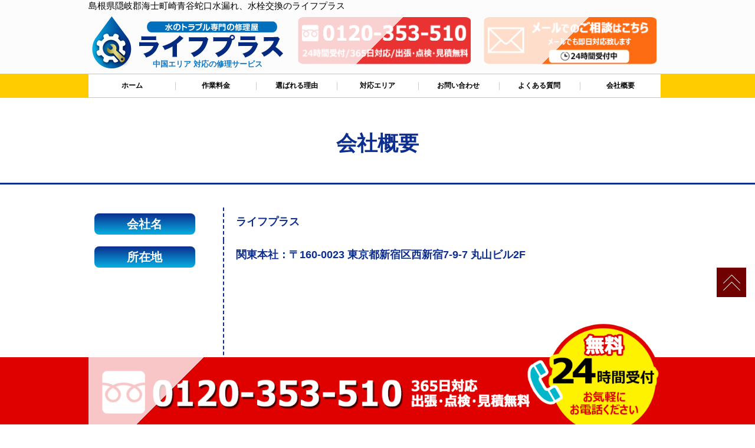

--- FILE ---
content_type: text/html; charset=UTF-8
request_url: https://www.cflutinc.com/water_chugoku/%E5%B3%B6%E6%A0%B9%E7%9C%8C%E9%9A%A0%E5%B2%90%E9%83%A1%E6%B5%B7%E5%A3%AB%E7%94%BA%E5%B4%8E%E9%9D%92%E8%B0%B7/company/
body_size: 11778
content:



<!DOCTYPE html>
<html lang="ja">
<head>
<meta charset="utf-8">
<title>島根県隠岐郡海士町崎青谷蛇口水漏れ、水栓交換のライフプラス</title>
<meta name="viewport" content="width=device-width">
<meta name="keywords" content="">
<meta name="description" content="">
<meta name='robots' content='max-image-preview:large' />
<link rel='dns-prefetch' href='//maps.googleapis.com' />
<link rel='dns-prefetch' href='//fonts.googleapis.com' />
<link rel='dns-prefetch' href='//s.w.org' />
<script type="text/javascript">
window._wpemojiSettings = {"baseUrl":"https:\/\/s.w.org\/images\/core\/emoji\/13.1.0\/72x72\/","ext":".png","svgUrl":"https:\/\/s.w.org\/images\/core\/emoji\/13.1.0\/svg\/","svgExt":".svg","source":{"concatemoji":"https:\/\/www.cflutinc.com\/wp-includes\/js\/wp-emoji-release.min.js?ver=5.9.8"}};
/*! This file is auto-generated */
!function(e,a,t){var n,r,o,i=a.createElement("canvas"),p=i.getContext&&i.getContext("2d");function s(e,t){var a=String.fromCharCode;p.clearRect(0,0,i.width,i.height),p.fillText(a.apply(this,e),0,0);e=i.toDataURL();return p.clearRect(0,0,i.width,i.height),p.fillText(a.apply(this,t),0,0),e===i.toDataURL()}function c(e){var t=a.createElement("script");t.src=e,t.defer=t.type="text/javascript",a.getElementsByTagName("head")[0].appendChild(t)}for(o=Array("flag","emoji"),t.supports={everything:!0,everythingExceptFlag:!0},r=0;r<o.length;r++)t.supports[o[r]]=function(e){if(!p||!p.fillText)return!1;switch(p.textBaseline="top",p.font="600 32px Arial",e){case"flag":return s([127987,65039,8205,9895,65039],[127987,65039,8203,9895,65039])?!1:!s([55356,56826,55356,56819],[55356,56826,8203,55356,56819])&&!s([55356,57332,56128,56423,56128,56418,56128,56421,56128,56430,56128,56423,56128,56447],[55356,57332,8203,56128,56423,8203,56128,56418,8203,56128,56421,8203,56128,56430,8203,56128,56423,8203,56128,56447]);case"emoji":return!s([10084,65039,8205,55357,56613],[10084,65039,8203,55357,56613])}return!1}(o[r]),t.supports.everything=t.supports.everything&&t.supports[o[r]],"flag"!==o[r]&&(t.supports.everythingExceptFlag=t.supports.everythingExceptFlag&&t.supports[o[r]]);t.supports.everythingExceptFlag=t.supports.everythingExceptFlag&&!t.supports.flag,t.DOMReady=!1,t.readyCallback=function(){t.DOMReady=!0},t.supports.everything||(n=function(){t.readyCallback()},a.addEventListener?(a.addEventListener("DOMContentLoaded",n,!1),e.addEventListener("load",n,!1)):(e.attachEvent("onload",n),a.attachEvent("onreadystatechange",function(){"complete"===a.readyState&&t.readyCallback()})),(n=t.source||{}).concatemoji?c(n.concatemoji):n.wpemoji&&n.twemoji&&(c(n.twemoji),c(n.wpemoji)))}(window,document,window._wpemojiSettings);
</script>
<style type="text/css">
img.wp-smiley,
img.emoji {
	display: inline !important;
	border: none !important;
	box-shadow: none !important;
	height: 1em !important;
	width: 1em !important;
	margin: 0 0.07em !important;
	vertical-align: -0.1em !important;
	background: none !important;
	padding: 0 !important;
}
</style>
	<link rel='stylesheet' id='wpcfs-form-css'  href='https://www.cflutinc.com/wp-content/plugins/wp-custom-fields-search/templates/form.css?ver=5.9.8' type='text/css' media='all' />
<link rel='stylesheet' id='wp-block-library-css'  href='https://www.cflutinc.com/wp-includes/css/dist/block-library/style.min.css?ver=5.9.8' type='text/css' media='all' />
<style id='global-styles-inline-css' type='text/css'>
body{--wp--preset--color--black: #000000;--wp--preset--color--cyan-bluish-gray: #abb8c3;--wp--preset--color--white: #ffffff;--wp--preset--color--pale-pink: #f78da7;--wp--preset--color--vivid-red: #cf2e2e;--wp--preset--color--luminous-vivid-orange: #ff6900;--wp--preset--color--luminous-vivid-amber: #fcb900;--wp--preset--color--light-green-cyan: #7bdcb5;--wp--preset--color--vivid-green-cyan: #00d084;--wp--preset--color--pale-cyan-blue: #8ed1fc;--wp--preset--color--vivid-cyan-blue: #0693e3;--wp--preset--color--vivid-purple: #9b51e0;--wp--preset--gradient--vivid-cyan-blue-to-vivid-purple: linear-gradient(135deg,rgba(6,147,227,1) 0%,rgb(155,81,224) 100%);--wp--preset--gradient--light-green-cyan-to-vivid-green-cyan: linear-gradient(135deg,rgb(122,220,180) 0%,rgb(0,208,130) 100%);--wp--preset--gradient--luminous-vivid-amber-to-luminous-vivid-orange: linear-gradient(135deg,rgba(252,185,0,1) 0%,rgba(255,105,0,1) 100%);--wp--preset--gradient--luminous-vivid-orange-to-vivid-red: linear-gradient(135deg,rgba(255,105,0,1) 0%,rgb(207,46,46) 100%);--wp--preset--gradient--very-light-gray-to-cyan-bluish-gray: linear-gradient(135deg,rgb(238,238,238) 0%,rgb(169,184,195) 100%);--wp--preset--gradient--cool-to-warm-spectrum: linear-gradient(135deg,rgb(74,234,220) 0%,rgb(151,120,209) 20%,rgb(207,42,186) 40%,rgb(238,44,130) 60%,rgb(251,105,98) 80%,rgb(254,248,76) 100%);--wp--preset--gradient--blush-light-purple: linear-gradient(135deg,rgb(255,206,236) 0%,rgb(152,150,240) 100%);--wp--preset--gradient--blush-bordeaux: linear-gradient(135deg,rgb(254,205,165) 0%,rgb(254,45,45) 50%,rgb(107,0,62) 100%);--wp--preset--gradient--luminous-dusk: linear-gradient(135deg,rgb(255,203,112) 0%,rgb(199,81,192) 50%,rgb(65,88,208) 100%);--wp--preset--gradient--pale-ocean: linear-gradient(135deg,rgb(255,245,203) 0%,rgb(182,227,212) 50%,rgb(51,167,181) 100%);--wp--preset--gradient--electric-grass: linear-gradient(135deg,rgb(202,248,128) 0%,rgb(113,206,126) 100%);--wp--preset--gradient--midnight: linear-gradient(135deg,rgb(2,3,129) 0%,rgb(40,116,252) 100%);--wp--preset--duotone--dark-grayscale: url('#wp-duotone-dark-grayscale');--wp--preset--duotone--grayscale: url('#wp-duotone-grayscale');--wp--preset--duotone--purple-yellow: url('#wp-duotone-purple-yellow');--wp--preset--duotone--blue-red: url('#wp-duotone-blue-red');--wp--preset--duotone--midnight: url('#wp-duotone-midnight');--wp--preset--duotone--magenta-yellow: url('#wp-duotone-magenta-yellow');--wp--preset--duotone--purple-green: url('#wp-duotone-purple-green');--wp--preset--duotone--blue-orange: url('#wp-duotone-blue-orange');--wp--preset--font-size--small: 13px;--wp--preset--font-size--medium: 20px;--wp--preset--font-size--large: 36px;--wp--preset--font-size--x-large: 42px;}.has-black-color{color: var(--wp--preset--color--black) !important;}.has-cyan-bluish-gray-color{color: var(--wp--preset--color--cyan-bluish-gray) !important;}.has-white-color{color: var(--wp--preset--color--white) !important;}.has-pale-pink-color{color: var(--wp--preset--color--pale-pink) !important;}.has-vivid-red-color{color: var(--wp--preset--color--vivid-red) !important;}.has-luminous-vivid-orange-color{color: var(--wp--preset--color--luminous-vivid-orange) !important;}.has-luminous-vivid-amber-color{color: var(--wp--preset--color--luminous-vivid-amber) !important;}.has-light-green-cyan-color{color: var(--wp--preset--color--light-green-cyan) !important;}.has-vivid-green-cyan-color{color: var(--wp--preset--color--vivid-green-cyan) !important;}.has-pale-cyan-blue-color{color: var(--wp--preset--color--pale-cyan-blue) !important;}.has-vivid-cyan-blue-color{color: var(--wp--preset--color--vivid-cyan-blue) !important;}.has-vivid-purple-color{color: var(--wp--preset--color--vivid-purple) !important;}.has-black-background-color{background-color: var(--wp--preset--color--black) !important;}.has-cyan-bluish-gray-background-color{background-color: var(--wp--preset--color--cyan-bluish-gray) !important;}.has-white-background-color{background-color: var(--wp--preset--color--white) !important;}.has-pale-pink-background-color{background-color: var(--wp--preset--color--pale-pink) !important;}.has-vivid-red-background-color{background-color: var(--wp--preset--color--vivid-red) !important;}.has-luminous-vivid-orange-background-color{background-color: var(--wp--preset--color--luminous-vivid-orange) !important;}.has-luminous-vivid-amber-background-color{background-color: var(--wp--preset--color--luminous-vivid-amber) !important;}.has-light-green-cyan-background-color{background-color: var(--wp--preset--color--light-green-cyan) !important;}.has-vivid-green-cyan-background-color{background-color: var(--wp--preset--color--vivid-green-cyan) !important;}.has-pale-cyan-blue-background-color{background-color: var(--wp--preset--color--pale-cyan-blue) !important;}.has-vivid-cyan-blue-background-color{background-color: var(--wp--preset--color--vivid-cyan-blue) !important;}.has-vivid-purple-background-color{background-color: var(--wp--preset--color--vivid-purple) !important;}.has-black-border-color{border-color: var(--wp--preset--color--black) !important;}.has-cyan-bluish-gray-border-color{border-color: var(--wp--preset--color--cyan-bluish-gray) !important;}.has-white-border-color{border-color: var(--wp--preset--color--white) !important;}.has-pale-pink-border-color{border-color: var(--wp--preset--color--pale-pink) !important;}.has-vivid-red-border-color{border-color: var(--wp--preset--color--vivid-red) !important;}.has-luminous-vivid-orange-border-color{border-color: var(--wp--preset--color--luminous-vivid-orange) !important;}.has-luminous-vivid-amber-border-color{border-color: var(--wp--preset--color--luminous-vivid-amber) !important;}.has-light-green-cyan-border-color{border-color: var(--wp--preset--color--light-green-cyan) !important;}.has-vivid-green-cyan-border-color{border-color: var(--wp--preset--color--vivid-green-cyan) !important;}.has-pale-cyan-blue-border-color{border-color: var(--wp--preset--color--pale-cyan-blue) !important;}.has-vivid-cyan-blue-border-color{border-color: var(--wp--preset--color--vivid-cyan-blue) !important;}.has-vivid-purple-border-color{border-color: var(--wp--preset--color--vivid-purple) !important;}.has-vivid-cyan-blue-to-vivid-purple-gradient-background{background: var(--wp--preset--gradient--vivid-cyan-blue-to-vivid-purple) !important;}.has-light-green-cyan-to-vivid-green-cyan-gradient-background{background: var(--wp--preset--gradient--light-green-cyan-to-vivid-green-cyan) !important;}.has-luminous-vivid-amber-to-luminous-vivid-orange-gradient-background{background: var(--wp--preset--gradient--luminous-vivid-amber-to-luminous-vivid-orange) !important;}.has-luminous-vivid-orange-to-vivid-red-gradient-background{background: var(--wp--preset--gradient--luminous-vivid-orange-to-vivid-red) !important;}.has-very-light-gray-to-cyan-bluish-gray-gradient-background{background: var(--wp--preset--gradient--very-light-gray-to-cyan-bluish-gray) !important;}.has-cool-to-warm-spectrum-gradient-background{background: var(--wp--preset--gradient--cool-to-warm-spectrum) !important;}.has-blush-light-purple-gradient-background{background: var(--wp--preset--gradient--blush-light-purple) !important;}.has-blush-bordeaux-gradient-background{background: var(--wp--preset--gradient--blush-bordeaux) !important;}.has-luminous-dusk-gradient-background{background: var(--wp--preset--gradient--luminous-dusk) !important;}.has-pale-ocean-gradient-background{background: var(--wp--preset--gradient--pale-ocean) !important;}.has-electric-grass-gradient-background{background: var(--wp--preset--gradient--electric-grass) !important;}.has-midnight-gradient-background{background: var(--wp--preset--gradient--midnight) !important;}.has-small-font-size{font-size: var(--wp--preset--font-size--small) !important;}.has-medium-font-size{font-size: var(--wp--preset--font-size--medium) !important;}.has-large-font-size{font-size: var(--wp--preset--font-size--large) !important;}.has-x-large-font-size{font-size: var(--wp--preset--font-size--x-large) !important;}
</style>
<link rel='stylesheet' id='wp-pagenavi-css'  href='https://www.cflutinc.com/wp-content/plugins/wp-pagenavi/pagenavi-css.css?ver=2.70' type='text/css' media='all' />
<link rel='stylesheet' id='mh-google-fonts-css'  href='https://fonts.googleapis.com/css?family=Open+Sans:400,400italic,700,600' type='text/css' media='all' />
<link rel='stylesheet' id='mh-magazine-lite-css'  href='https://www.cflutinc.com/wp-content/themes/mh-magazine-lite-copy/style.css?ver=5.9.8' type='text/css' media='all' />
<link rel='stylesheet' id='mh-font-awesome-css'  href='https://www.cflutinc.com/wp-content/themes/mh-magazine-lite-copy/includes/font-awesome.min.css' type='text/css' media='all' />
<script type='text/javascript' src='https://www.cflutinc.com/wp-includes/js/jquery/jquery.min.js?ver=3.6.0' id='jquery-core-js'></script>
<script type='text/javascript' src='https://www.cflutinc.com/wp-includes/js/jquery/jquery-migrate.min.js?ver=3.3.2' id='jquery-migrate-js'></script>
<script type='text/javascript' src='https://www.cflutinc.com/wp-content/themes/mh-magazine-lite-copy/js/scripts.js?ver=5.9.8' id='mh-scripts-js'></script>
<link rel="https://api.w.org/" href="https://www.cflutinc.com/wp-json/" /><link rel="EditURI" type="application/rsd+xml" title="RSD" href="https://www.cflutinc.com/xmlrpc.php?rsd" />
<link rel="wlwmanifest" type="application/wlwmanifest+xml" href="https://www.cflutinc.com/wp-includes/wlwmanifest.xml" /> 
<meta name="generator" content="WordPress 5.9.8" />
<link rel="canonical" href="https://www.cflutinc.com/water_chugoku/%e5%b3%b6%e6%a0%b9%e7%9c%8c%e9%9a%a0%e5%b2%90%e9%83%a1%e6%b5%b7%e5%a3%ab%e7%94%ba%e5%b4%8e%e9%9d%92%e8%b0%b7/" />
<link rel='shortlink' href='https://www.cflutinc.com/?p=108248' />
<link rel="alternate" type="application/json+oembed" href="https://www.cflutinc.com/wp-json/oembed/1.0/embed?url=https%3A%2F%2Fwww.cflutinc.com%2Fwater_chugoku%2F%25e5%25b3%25b6%25e6%25a0%25b9%25e7%259c%258c%25e9%259a%25a0%25e5%25b2%2590%25e9%2583%25a1%25e6%25b5%25b7%25e5%25a3%25ab%25e7%2594%25ba%25e5%25b4%258e%25e9%259d%2592%25e8%25b0%25b7%2F" />
<link rel="alternate" type="text/xml+oembed" href="https://www.cflutinc.com/wp-json/oembed/1.0/embed?url=https%3A%2F%2Fwww.cflutinc.com%2Fwater_chugoku%2F%25e5%25b3%25b6%25e6%25a0%25b9%25e7%259c%258c%25e9%259a%25a0%25e5%25b2%2590%25e9%2583%25a1%25e6%25b5%25b7%25e5%25a3%25ab%25e7%2594%25ba%25e5%25b4%258e%25e9%259d%2592%25e8%25b0%25b7%2F&#038;format=xml" />
<!--[if lt IE 9]>
<script src="https://www.cflutinc.com/wp-content/themes/mh-magazine-lite-copy/js/css3-mediaqueries.js"></script>
<![endif]-->

<link rel="shortcut icon" href="https://www.cflutinc.com/wp-content/themes/mh-magazine-lite-copy/mag_fd/images/common/favicon.ico" >
<link rel="stylesheet" type="text/css" href="https://www.cflutinc.com/wp-content/themes/mh-magazine-lite-copy/mag_fd/css/style.css">
<link href="https://use.fontawesome.com/releases/v5.6.1/css/all.css" rel="stylesheet">
<script type="text/javascript" src="https://www.cflutinc.com/wp-content/themes/mh-magazine-lite-copy/mag_fd/js/jquery.js"></script>
<script type="text/javascript" src="https://www.cflutinc.com/wp-content/themes/mh-magazine-lite-copy/mag_fd/js/script.js"></script>
<script type="text/javascript" src="https://www.cflutinc.com/wp-content/themes/mh-magazine-lite-copy/mag_fd/js/jquery.smoothscroll.js"></script>
<script type="text/javascript" src="https://www.cflutinc.com/wp-content/themes/mh-magazine-lite-copy/mag_fd/js/jquery.scrollshow.js"></script>
<script type="text/javascript" src="https://www.cflutinc.com/wp-content/themes/mh-magazine-lite-copy/mag_fd/js/jquery.rollover.js"></script>
<script>
$(function($){
	$('html').smoothscroll({easing : 'swing', speed : 1000, margintop : 10, headerfix : $('#hamb')});
	$('.scrj').scrollshow({position : 500});
	});
</script>
<!--時刻表示-->
<script type="text/javascript">
document.getElementById("view_time").innerHTML = getNow();

function getNow() {
	var now = new Date();
	var year = now.getFullYear();
	var mon = now.getMonth()+1; //１を足すこと
	var day = now.getDate();
	var hour = now.getHours();
	var min = now.getMinutes();
	var sec = now.getSeconds();

	//出力用
	var s = year + "年" + mon + "月" + day + "日" + hour + "時" + min + "分" + sec + "秒";
	return s;
}
</script>
<!--エリアマップ切り替え-->
<script type="text/javascript">
function changeMapImage(imgPath) {
  document.getElementById('map').src = imgPath;
}
</script>
<!--[if lt IE 9]>
	<script src="https://www.cflutinc.com/wp-content/themes/mh-magazine-lite-copy/mag_fd/js/html5shiv.js"></script>
	<script src="https://www.cflutinc.com/wp-content/themes/mh-magazine-lite-copy/mag_fd/js/css3-mediaqueries.js"></script>
<![endif]-->
</head>
<body>
<div class="mh-wrapper mh-clearfix"><div class="bgwh">
<header>
<div class="inner">
  <h1>島根県隠岐郡海士町崎青谷蛇口水漏れ、水栓交換のライフプラス</h1><!-- #BeginLibraryItem "/Library/head_logocontact.lbi" -->
<a href="https://www.cflutinc.com/water_chugoku/%e5%b3%b6%e6%a0%b9%e7%9c%8c%e9%9a%a0%e5%b2%90%e9%83%a1%e6%b5%b7%e5%a3%ab%e7%94%ba%e5%b4%8e%e9%9d%92%e8%b0%b7/" class="headlogo"><img src="https://www.cflutinc.com/wp-content/themes/mh-magazine-lite-copy/mag_fd/images/common/logo.png" alt="ロゴ" class="img-respons">
<p class="headlogodet">
  中国エリア
対応の修理サービス
</p></a>
  <a href="tel:0120-353-510" class="headtel btn-shine">
  <img src="https://www.cflutinc.com/wp-content/themes/mh-magazine-lite-copy/mag_fd/images/common/head_tel.png" alt="電話" class="img-respons"></a> <a href="https://www.cflutinc.com/water_chugoku/%e5%b3%b6%e6%a0%b9%e7%9c%8c%e9%9a%a0%e5%b2%90%e9%83%a1%e6%b5%b7%e5%a3%ab%e7%94%ba%e5%b4%8e%e9%9d%92%e8%b0%b7/contact" class="headcontact btn-shine"><img src="https://www.cflutinc.com/wp-content/themes/mh-magazine-lite-copy/mag_fd/images/common/head_mail.png" alt="メールでお問い合わせ" class="img-respons"></a><!-- #EndLibraryItem --></div>
<!-- /.inner -->
</header><!-- #BeginLibraryItem "/Library/nav.lbi" -->
<div id="hamb">
  <div id="nav-drawer">
      <input id="nav-input" type="checkbox" class="nav-unshown">
      <label id="nav-open" for="nav-input"><span></span></label>
      <label class="nav-unshown" id="nav-close" for="nav-input"></label>
	  <div id="nav-content">
	<p class="navtt">ライフプラス</p>
		  <div class="gnav">
			  <div class="inner">
      <ul class="clearfix">
    <li><a href="https://www.cflutinc.com/water_chugoku/%e5%b3%b6%e6%a0%b9%e7%9c%8c%e9%9a%a0%e5%b2%90%e9%83%a1%e6%b5%b7%e5%a3%ab%e7%94%ba%e5%b4%8e%e9%9d%92%e8%b0%b7/">ホーム</a></li>
    <li><a href="https://www.cflutinc.com/water_chugoku/%e5%b3%b6%e6%a0%b9%e7%9c%8c%e9%9a%a0%e5%b2%90%e9%83%a1%e6%b5%b7%e5%a3%ab%e7%94%ba%e5%b4%8e%e9%9d%92%e8%b0%b7/#sagyoyk">作業料金</a></li>
    <li><a href="https://www.cflutinc.com/water_chugoku/%e5%b3%b6%e6%a0%b9%e7%9c%8c%e9%9a%a0%e5%b2%90%e9%83%a1%e6%b5%b7%e5%a3%ab%e7%94%ba%e5%b4%8e%e9%9d%92%e8%b0%b7/#riyu">選ばれる理由</a></li>
    <li><a href="https://www.cflutinc.com/water_chugoku/%e5%b3%b6%e6%a0%b9%e7%9c%8c%e9%9a%a0%e5%b2%90%e9%83%a1%e6%b5%b7%e5%a3%ab%e7%94%ba%e5%b4%8e%e9%9d%92%e8%b0%b7/#taioarea">対応エリア</a></li>
    <li><a href="https://www.cflutinc.com/water_chugoku/%e5%b3%b6%e6%a0%b9%e7%9c%8c%e9%9a%a0%e5%b2%90%e9%83%a1%e6%b5%b7%e5%a3%ab%e7%94%ba%e5%b4%8e%e9%9d%92%e8%b0%b7/contact">お問い合わせ</a></li>
    <li><a href="https://www.cflutinc.com/water_chugoku/%e5%b3%b6%e6%a0%b9%e7%9c%8c%e9%9a%a0%e5%b2%90%e9%83%a1%e6%b5%b7%e5%a3%ab%e7%94%ba%e5%b4%8e%e9%9d%92%e8%b0%b7/#qanda">よくある質問</a></li>
    <li><a href="https://www.cflutinc.com/water_chugoku/%e5%b3%b6%e6%a0%b9%e7%9c%8c%e9%9a%a0%e5%b2%90%e9%83%a1%e6%b5%b7%e5%a3%ab%e7%94%ba%e5%b4%8e%e9%9d%92%e8%b0%b7/company/">会社概要</a></li>
    </ul>
  			  </div>
  		  </div>
  	</div>
    </div>
  </div>
<!-- #EndLibraryItem -->

<div id="kaisya" class="anchorchosei">
	<div class="inner">
<p class="kaisyatt">会社概要</p>
</div><!--.inner-->
<hr>
	<div class="inner">
		<table class="kaisya_tab">
			<tr><th><font class="marumoji">会社名</font></th><td>ライフプラス</td></tr>
			<tr><th><font class="marumoji">所在地</font></th><td>関東本社：〒160-0023 東京都新宿区西新宿7-9-7 丸山ビル2F<br><iframe src="https://www.google.com/maps/embed?pb=!1m18!1m12!1m3!1d3240.2701895715572!2d139.69603241525917!3d35.69496818019112!2m3!1f0!2f0!3f0!3m2!1i1024!2i768!4f13.1!3m3!1m2!1s0x60188cd62f8e4bad%3A0xd1bf118ae01fb15d!2z44CSMTYwLTAwMjMg5p2x5Lqs6YO95paw5a6_5Yy66KW_5paw5a6_77yX5LiB55uu77yZ4oiS77yXIDJG!5e0!3m2!1sja!2sjp!4v1583994506730!5m2!1sja!2sjp" width="100%" height="100%"></iframe>
<br><br>関西支社：〒552-0011 大阪府大阪市港区南市岡3丁目2-23<br>
<iframe src="https://www.google.com/maps/embed?pb=!1m18!1m12!1m3!1d3281.562590269422!2d135.46313281535097!3d34.665747992597026!2m3!1f0!2f0!3f0!3m2!1i1024!2i768!4f13.1!3m3!1m2!1s0x6000e7cb0c71de49%3A0xf8042e52a33c9714!2z44CSNTUyLTAwMTEg5aSn6Ziq5bqc5aSn6Ziq5biC5riv5Yy65Y2X5biC5bKh77yT5LiB55uu77yS4oiS77yS77yT!5e0!3m2!1sja!2sjp!4v1583994624892!5m2!1sja!2sjp" width="100%" height="100%"></iframe>
				<br><br>■ 横浜営業所
<br>■ 名古屋営業所<br>
■ 広島営業所</td></tr>
			<tr><th><font class="marumoji">連絡先</font></th><td>フリーダイヤル：<a href="tel:0120-353-510">0120-353-510</a><br>
ウェブのお問い合わせは、<a href="https://www.cflutinc.com/contact">お問い合わせフォーム</a>よりお願い致します。</td></tr>
			<tr><th><font class="marumoji">事業内容</font></th><td>水まわりリフォーム、トイレ修理、水道トラブル全般工事</td></tr>
			<tr><th><font class="marumoji">事業許可</font></th><td>建設業許可 許可（般-30）</td></tr>
			<tr><th><font class="marumoji">保有資格</font></th><td>給水装置工事主任技術者</td></tr>
			<tr><th><font class="marumoji">対応エリア</font></th><td>全国に対応<br>
北海道・東北<br>
北海道、青森県、岩手県、宮城県、秋田県、山形県、福島県、全域対応<br>
北陸・信越<br>
富山県、石川県、福井県、長野県、新潟県、全域対応<br>
関東<br>
茨城県、栃木県、群馬県、埼玉県、千葉県、東京都、神奈川県、全域対応<br>
東海<br>
愛知県、岐阜県、三重県、静岡県、全域対応<br>
関西<br>
大阪府、京都府、兵庫県、滋賀県、奈良県、和歌山県、全域対応<br>
中国<br>
鳥取県、島根県、岡山県、広島県、山口県、全域対応<br>
四国<br>
徳島県、香川県、愛媛県、高知県、全域対応<br>
九州・沖縄<br>
福岡県、佐賀県、長崎県、大分県、熊本県、宮崎県、鹿児島県、沖縄県、全域対応</td></tr>
		</table>
		<table class="suilist">
			<tr>
		    <th>指定番号</th>
		    <th>地域</th>
		    <th>都道府県</th>
		    <th>市区町村</th>
		  </tr>
		<tr>
					<tr>
	<td>841</td>
	<td>中国</td>
	<td>岡山県</td>
	<td>岡山市</td>
</tr>
<tr>
	<td>658</td>
	<td>中国</td>
	<td>岡山県</td>
	<td>倉敷市</td>
</tr>
<tr>
	<td>14560</td>
	<td>中国</td>
	<td>広島県</td>
	<td>広島市</td>
</tr>
<tr>
	<td>458</td>
	<td>中国</td>
	<td>広島県</td>
	<td>呉市</td>
</tr>
<tr>
	<td>173</td>
	<td>中国</td>
	<td>広島県</td>
	<td>竹原市</td>
</tr>
<tr>
	<td>253</td>
	<td>中国</td>
	<td>広島県</td>
	<td>三原市</td>
</tr>
<tr>
	<td>番号無</td>
	<td>中国</td>
	<td>広島県</td>
	<td>尾道市</td>
</tr>
<tr>
	<td>番号無</td>
	<td>中国</td>
	<td>広島県</td>
	<td>福山市</td>
</tr>
<tr>
	<td>第2-5号</td>
	<td>中国</td>
	<td>広島県</td>
	<td>三次市</td>
</tr>
<tr>
	<td>424</td>
	<td>中国</td>
	<td>広島県</td>
	<td>東広島市</td>
</tr>
<tr>
	<td>382</td>
	<td>中国</td>
	<td>広島県</td>
	<td>廿日市市</td>
</tr>
<tr>
	<td>20200001</td>
	<td>中国</td>
	<td>広島県</td>
	<td>江田島市</td>
</tr>
<tr>
	<td>A2-4</td>
	<td>中国</td>
	<td>広島県</td>
	<td>世羅郡</td>
</tr>
<tr>
	<td>196</td>
	<td>中国</td>
	<td>山口県</td>
	<td>岩国市</td>
</tr>
			<tr>
	<td>1186</td>
	<td>関東</td>
	<td>埼玉県</td>
	<td>さいたま市</td>
</tr>
<tr>
	<td>598</td>
	<td>関東</td>
	<td>埼玉県</td>
	<td>川越市</td>
</tr>
<tr>
	<td>843</td>
	<td>関東</td>
	<td>埼玉県</td>
	<td>川口市</td>
</tr>
<tr>
	<td>495</td>
	<td>関東</td>
	<td>埼玉県</td>
	<td>所沢市</td>
</tr>
<tr>
	<td>331</td>
	<td>関東</td>
	<td>埼玉県</td>
	<td>東松山市</td>
</tr>
<tr>
	<td>335</td>
	<td>関東</td>
	<td>埼玉県</td>
	<td>狭山市</td>
</tr>
<tr>
	<td>376</td>
	<td>関東</td>
	<td>埼玉県</td>
	<td>草加市</td>
</tr>
<tr>
	<td>428</td>
	<td>関東</td>
	<td>埼玉県</td>
	<td>松伏市</td>
</tr>
<tr>
	<td>428</td>
	<td>関東</td>
	<td>埼玉県</td>
	<td>越谷市</td>
</tr>
<tr>
	<td>415</td>
	<td>関東</td>
	<td>埼玉県</td>
	<td>新座市</td>
</tr>
<tr>
	<td>226</td>
	<td>関東</td>
	<td>埼玉県</td>
	<td>吉川市</td>
</tr>
<tr>
	<td>290</td>
	<td>関東</td>
	<td>埼玉県</td>
	<td>八潮市</td>
</tr>
<tr>
	<td>302</td>
	<td>関東</td>
	<td>埼玉県</td>
	<td>ふじみ野市</td>
</tr>
<tr>
	<td>422</td>
	<td>関東</td>
	<td>埼玉県</td>
	<td>坂戸市</td>
</tr>
<tr>
	<td>329</td>
	<td>関東</td>
	<td>埼玉県</td>
	<td>入間市</td>
</tr>
<tr>
	<td>148</td>
	<td>関東</td>
	<td>埼玉県</td>
	<td>入間郡毛呂山町</td>
</tr>
<tr>
	<td>R02125</td>
	<td>関東</td>
	<td>埼玉県</td>
	<td>比企郡鳩山町</td>
</tr>
<tr>
	<td>109</td>
	<td>関東</td>
	<td>埼玉県</td>
	<td>比企郡ときがわ町</td>
</tr>
<tr>
	<td>156</td>
	<td>関東</td>
	<td>埼玉県</td>
	<td>比企郡川島町</td>
</tr>
<tr>
	<td>448</td>
	<td>関東</td>
	<td>千葉県</td>
	<td>千葉市</td>
</tr>
<tr>
	<td>2195</td>
	<td>関東</td>
	<td>千葉県</td>
	<td>千葉県</td>
</tr>
<tr>
	<td>9712</td>
	<td>関東</td>
	<td>東京都</td>
	<td>千代田区</td>
</tr>
<tr>
	<td>9712</td>
	<td>関東</td>
	<td>東京都</td>
	<td>中央区</td>
</tr>
<tr>
	<td>9712</td>
	<td>関東</td>
	<td>東京都</td>
	<td>港区</td>
</tr>
<tr>
	<td>9712</td>
	<td>関東</td>
	<td>東京都</td>
	<td>新宿区</td>
</tr>
<tr>
	<td>9712</td>
	<td>関東</td>
	<td>東京都</td>
	<td>文京区</td>
</tr>
<tr>
	<td>9712</td>
	<td>関東</td>
	<td>東京都</td>
	<td>台東区</td>
</tr>
<tr>
	<td>9712</td>
	<td>関東</td>
	<td>東京都</td>
	<td>墨田区</td>
</tr>
<tr>
	<td>9712</td>
	<td>関東</td>
	<td>東京都</td>
	<td>江東区</td>
</tr>
<tr>
	<td>9712</td>
	<td>関東</td>
	<td>東京都</td>
	<td>品川区</td>
</tr>
<tr>
	<td>9712</td>
	<td>関東</td>
	<td>東京都</td>
	<td>目黒区</td>
</tr>
<tr>
	<td>9712</td>
	<td>関東</td>
	<td>東京都</td>
	<td>大田区</td>
</tr>
<tr>
	<td>9712</td>
	<td>関東</td>
	<td>東京都</td>
	<td>世田谷区</td>
</tr>
<tr>
	<td>9712</td>
	<td>関東</td>
	<td>東京都</td>
	<td>渋谷区</td>
</tr>
<tr>
	<td>9712</td>
	<td>関東</td>
	<td>東京都</td>
	<td>中野区</td>
</tr>
<tr>
	<td>9712</td>
	<td>関東</td>
	<td>東京都</td>
	<td>杉並区</td>
</tr>
<tr>
	<td>9712</td>
	<td>関東</td>
	<td>東京都</td>
	<td>豊島区</td>
</tr>
<tr>
	<td>9712</td>
	<td>関東</td>
	<td>東京都</td>
	<td>北区</td>
</tr>
<tr>
	<td>9712</td>
	<td>関東</td>
	<td>東京都</td>
	<td>荒川区</td>
</tr>
<tr>
	<td>9712</td>
	<td>関東</td>
	<td>東京都</td>
	<td>板橋区</td>
</tr>
<tr>
	<td>9712</td>
	<td>関東</td>
	<td>東京都</td>
	<td>練馬区</td>
</tr>
<tr>
	<td>9712</td>
	<td>関東</td>
	<td>東京都</td>
	<td>足立区</td>
</tr>
<tr>
	<td>9712</td>
	<td>関東</td>
	<td>東京都</td>
	<td>葛飾区</td>
</tr>
<tr>
	<td>9712</td>
	<td>関東</td>
	<td>東京都</td>
	<td>江戸川区</td>
</tr>
<tr>
	<td>9721</td>
	<td>関東</td>
	<td>東京都</td>
	<td>八王子市</td>
</tr>
<tr>
	<td>9721</td>
	<td>関東</td>
	<td>東京都</td>
	<td>立川市</td>
</tr>
<tr>
	<td>9721</td>
	<td>関東</td>
	<td>東京都</td>
	<td>三鷹市</td>
</tr>
<tr>
	<td>9721</td>
	<td>関東</td>
	<td>東京都</td>
	<td>青梅市</td>
</tr>
<tr>
	<td>9721</td>
	<td>関東</td>
	<td>東京都</td>
	<td>府中市</td>
</tr>
<tr>
	<td>488</td>
	<td>関東</td>
	<td>東京都</td>
	<td>昭島市</td>
</tr>
<tr>
	<td>9721</td>
	<td>関東</td>
	<td>東京都</td>
	<td>調布市</td>
</tr>
<tr>
	<td>9721</td>
	<td>関東</td>
	<td>東京都</td>
	<td>町田市</td>
</tr>
<tr>
	<td>9721</td>
	<td>関東</td>
	<td>東京都</td>
	<td>小金井市</td>
</tr>
<tr>
	<td>9721</td>
	<td>関東</td>
	<td>東京都</td>
	<td>小平市</td>
</tr>
<tr>
	<td>9721</td>
	<td>関東</td>
	<td>東京都</td>
	<td>日野市</td>
</tr>
<tr>
	<td>9721</td>
	<td>関東</td>
	<td>東京都</td>
	<td>東村山市</td>
</tr>
<tr>
	<td>9721</td>
	<td>関東</td>
	<td>東京都</td>
	<td>国分寺市</td>
</tr>
<tr>
	<td>9721</td>
	<td>関東</td>
	<td>東京都</td>
	<td>国立市</td>
</tr>
<tr>
	<td>9721</td>
	<td>関東</td>
	<td>東京都</td>
	<td>福生市</td>
</tr>
<tr>
	<td>9721</td>
	<td>関東</td>
	<td>東京都</td>
	<td>狛江市</td>
</tr>
<tr>
	<td>9721</td>
	<td>関東</td>
	<td>東京都</td>
	<td>東大和市</td>
</tr>
<tr>
	<td>9721</td>
	<td>関東</td>
	<td>東京都</td>
	<td>清瀬市</td>
</tr>
<tr>
	<td>9721</td>
	<td>関東</td>
	<td>東京都</td>
	<td>東久留米市</td>
</tr>
<tr>
	<td>9721</td>
	<td>関東</td>
	<td>東京都</td>
	<td>武蔵村山市</td>
</tr>
<tr>
	<td>9721</td>
	<td>関東</td>
	<td>東京都</td>
	<td>多摩市</td>
</tr>
<tr>
	<td>9721</td>
	<td>関東</td>
	<td>東京都</td>
	<td>稲城市</td>
</tr>
<tr>
	<td>9721</td>
	<td>関東</td>
	<td>東京都</td>
	<td>あきる野市</td>
</tr>
<tr>
	<td>9721</td>
	<td>関東</td>
	<td>東京都</td>
	<td>西東京市</td>
</tr>
<tr>
	<td>9721</td>
	<td>関東</td>
	<td>東京都</td>
	<td>西多摩郡</td>
</tr>
<tr>
	<td>3008</td>
	<td>関東</td>
	<td>神奈川県</td>
	<td>横浜市</td>
</tr>
<tr>
	<td>1613</td>
	<td>関東</td>
	<td>神奈川県</td>
	<td>川崎市</td>
</tr>
<tr>
	<td>2887</td>
	<td>関東</td>
	<td>神奈川県</td>
	<td>平塚市</td>
</tr>
<tr>
	<td>2887</td>
	<td>関東</td>
	<td>神奈川県</td>
	<td>鎌倉市</td>
</tr>
<tr>
	<td>2887</td>
	<td>関東</td>
	<td>神奈川県</td>
	<td>藤沢市</td>
</tr>
<tr>
	<td>2887</td>
	<td>関東</td>
	<td>神奈川県</td>
	<td>小田原市</td>
</tr>
<tr>
	<td>2887</td>
	<td>関東</td>
	<td>神奈川県</td>
	<td>茅ヶ崎市</td>
</tr>
<tr>
	<td>2887</td>
	<td>関東</td>
	<td>神奈川県</td>
	<td>逗子市</td>
</tr>
<tr>
	<td>2887</td>
	<td>関東</td>
	<td>神奈川県</td>
	<td>相模原市</td>
</tr>
<tr>
	<td>2887</td>
	<td>関東</td>
	<td>神奈川県</td>
	<td>厚木市</td>
</tr>
<tr>
	<td>2887</td>
	<td>関東</td>
	<td>神奈川県</td>
	<td>大和市</td>
</tr>
<tr>
	<td>2887</td>
	<td>関東</td>
	<td>神奈川県</td>
	<td>伊勢原市</td>
</tr>
<tr>
	<td>2887</td>
	<td>関東</td>
	<td>神奈川県</td>
	<td>海老名市</td>
</tr>
<tr>
	<td>2887</td>
	<td>関東</td>
	<td>神奈川県</td>
	<td>綾瀬市</td>
</tr>
<tr>
	<td>2887</td>
	<td>関東</td>
	<td>神奈川県</td>
	<td>三浦郡</td>
</tr>
<tr>
	<td>2887</td>
	<td>関東</td>
	<td>神奈川県</td>
	<td>高座郡</td>
</tr>
<tr>
	<td>2887</td>
	<td>関東</td>
	<td>神奈川県</td>
	<td>中郡</td>
</tr>
<tr>
	<td>2887</td>
	<td>関東</td>
	<td>神奈川県</td>
	<td>足柄下郡</td>
</tr>
<tr>
	<td>2887</td>
	<td>関東</td>
	<td>神奈川県</td>
	<td>愛甲郡</td>
</tr>
  <tr>
    <td>10457</td>
    <td>関東</td>
    <td>埼玉県</td>
    <td>深谷市</td>
  </tr>
  <tr>
    <td>268</td>
    <td>関東</td>
    <td>埼玉県</td>
    <td>和光市</td>
  </tr>
  <tr>
    <td>347</td>
    <td>関東</td>
    <td>埼玉県</td>
    <td>久喜市</td>
  </tr>
  <tr>
    <td>340</td>
    <td>関東</td>
    <td>埼玉県</td>
    <td>三郷市</td>
  </tr>
  <tr>
    <td>265</td>
    <td>関東</td>
    <td>埼玉県</td>
    <td>蓮田市</td>
  </tr>
  <tr>
    <td>488</td>
    <td>関東</td>
    <td>東京都</td>
    <td>昭島市</td>
  </tr>
  <tr>
    <td>264</td>
    <td>関東</td>
    <td>埼玉県</td>
    <td>日高市</td>
  </tr>
  <tr>
    <td>218</td>
    <td>関東</td>
    <td>埼玉県</td>
    <td>入間郡三芳町</td>
  </tr>
  <tr>
    <td>104</td>
    <td>関東</td>
    <td>埼玉県</td>
    <td>入間郡越生町</td>
  </tr>
  <tr>
    <td>56</td>
    <td>関東</td>
    <td>埼玉県</td>
    <td>秩父郡東秩父村</td>
  </tr>
  <tr>
    <td>169</td>
    <td>関東</td>
    <td>埼玉県</td>
    <td>児玉郡美里町</td>
  </tr>
  <tr>
    <td>161</td>
    <td>関東</td>
    <td>埼玉県</td>
    <td>児玉郡神川町</td>
  </tr>
  <tr>
    <td>204</td>
    <td>関東</td>
    <td>埼玉県</td>
    <td>児玉郡上里町</td>
  </tr>
  <tr>
    <td>245</td>
    <td>関東</td>
    <td>埼玉県</td>
    <td>大里郡寄居町</td>
  </tr>
  <tr>
    <td>10179</td>
    <td>関東</td>
    <td>埼玉県</td>
    <td>北葛飾郡杉戸町</td>
  </tr>
  <tr>
    <td>243</td>
    <td>関東</td>
    <td>千葉県</td>
    <td>木更津市（かずさ）</td>
  </tr>
  <tr>
    <td>415</td>
    <td>関東</td>
    <td>千葉県</td>
    <td>松戸市</td>
  </tr>
  <tr>
    <td>326</td>
    <td>関東</td>
    <td>千葉県</td>
    <td>野田市</td>
  </tr>
  <tr>
    <td>351</td>
    <td>関東</td>
    <td>千葉県</td>
    <td>成田市</td>
  </tr>
  <tr>
    <td>386</td>
    <td>関東</td>
    <td>千葉県</td>
    <td>習志野市</td>
  </tr>
  <tr>
    <td>118</td>
    <td>関東</td>
    <td>千葉県</td>
    <td>印西市（長門川水道企業団）</td>
  </tr>
  <tr>
    <td>118</td>
    <td>関東</td>
    <td>千葉県</td>
    <td>印旛郡栄町（長門川水道企業団）</td>
  </tr>
  <tr>
    <td>607</td>
    <td>関東</td>
    <td>千葉県</td>
    <td>市原市</td>
  </tr>
  <tr>
    <td>362</td>
    <td>関東</td>
    <td>千葉県</td>
    <td>我孫子市</td>
  </tr>
  <tr>
    <td>2195</td>
    <td>関東</td>
    <td>千葉県</td>
    <td>鎌ヶ谷市</td>
  </tr>
  <tr>
    <td>243</td>
    <td>関東</td>
    <td>千葉県</td>
    <td>君津市（かずさ）</td>
  </tr>
  <tr>
    <td>243</td>
    <td>関東</td>
    <td>千葉県</td>
    <td>富津市（かずさ）</td>
  </tr>
  <tr>
    <td>2195</td>
    <td>関東</td>
    <td>千葉県</td>
    <td>浦安市</td>
  </tr>
  <tr>
    <td>243</td>
    <td>関東</td>
    <td>千葉県</td>
    <td>袖ヶ浦市（かずさ）</td>
  </tr>
  <tr>
    <td>542</td>
    <td>関東</td>
    <td>神奈川県</td>
    <td>横須賀市</td>
  </tr>
  <tr>
    <td>505</td>
    <td>関東</td>
    <td>埼玉県</td>
    <td>熊谷市</td>
  </tr>
  <tr>
    <td>337</td>
    <td>関東</td>
    <td>埼玉県</td>
    <td>行田市</td>
  </tr>
  <tr>
    <td>216</td>
    <td>関東</td>
    <td>埼玉県</td>
    <td>秩父市</td>
  </tr>
  <tr>
    <td>249</td>
    <td>関東</td>
    <td>埼玉県</td>
    <td>飯能市</td>
  </tr>
  <tr>
    <td>344</td>
    <td>関東</td>
    <td>埼玉県</td>
    <td>加須市</td>
  </tr>
  <tr>
    <td>298</td>
    <td>関東</td>
    <td>埼玉県</td>
    <td>本庄市</td>
  </tr>
  <tr>
    <td>335</td>
    <td>関東</td>
    <td>埼玉県</td>
    <td>狭山市</td>
  </tr>
  <tr>
    <td>275</td>
    <td>関東</td>
    <td>埼玉県</td>
    <td>羽生市</td>
  </tr>
  <tr>
    <td>383</td>
    <td>関東</td>
    <td>埼玉県</td>
    <td>鴻巣市</td>
  </tr>
  <tr>
    <td>534</td>
    <td>関東</td>
    <td>埼玉県</td>
    <td>上尾市</td>
  </tr>
  <tr>
    <td>277</td>
    <td>関東</td>
    <td>埼玉県</td>
    <td>蕨市</td>
  </tr>
  <tr>
    <td>369</td>
    <td>関東</td>
    <td>埼玉県</td>
    <td>戸田市</td>
  </tr>
  <tr>
    <td>265</td>
    <td>関東</td>
    <td>埼玉県</td>
    <td>志木市</td>
  </tr>
  <tr>
    <td>428</td>
    <td>関東</td>
    <td>埼玉県</td>
    <td>桶川市</td>
  </tr>
  <tr>
    <td>428</td>
    <td>関東</td>
    <td>埼玉県</td>
    <td>北本市</td>
  </tr>
  <tr>
    <td>R03-211</td>
    <td>関東</td>
    <td>埼玉県</td>
    <td>幸手市</td>
  </tr>
  <tr>
    <td>228</td>
    <td>関東</td>
    <td>神奈川県</td>
    <td>三浦市</td>
  </tr>
  <tr>
    <td>422</td>
    <td>関東</td>
    <td>埼玉県</td>
    <td>鶴ヶ島市</td>
  </tr>
  <tr>
    <td>255</td>
    <td>関東</td>
    <td>埼玉県</td>
    <td>足立郡伊奈町</td>
  </tr>
  <tr>
    <td>329</td>
    <td>関東</td>
    <td>埼玉県</td>
    <td>入間市</td>
  </tr>
  <tr>
    <td>614</td>
    <td>関東</td>
    <td>神奈川県</td>
    <td>座間市</td>
  </tr>
  <tr>
    <td>南第252</td>
    <td>関東</td>
    <td>神奈川県</td>
    <td>南足柄市</td>
  </tr>
  <tr>
    <td>R02125</td>
    <td>関東</td>
    <td>埼玉県</td>
    <td>比企郡鳩山町</td>
  </tr>
  <tr>
    <td>216</td>
    <td>関東</td>
    <td>埼玉県</td>
    <td>秩父郡横瀬町</td>
  </tr>
  <tr>
    <td>216</td>
    <td>関東</td>
    <td>埼玉県</td>
    <td>秩父郡皆野町</td>
  </tr>
  <tr>
    <td>191</td>
    <td>関東</td>
    <td>神奈川県</td>
    <td>足柄上郡大井町</td>
  </tr>
  <tr>
    <td>164</td>
    <td>関東</td>
    <td>神奈川県</td>
    <td>足柄上郡山北町</td>
  </tr>
  <tr>
    <td>216</td>
    <td>関東</td>
    <td>埼玉県</td>
    <td>秩父郡長瀞町</td>
  </tr>
  <tr>
    <td>216</td>
    <td>関東</td>
    <td>埼玉県</td>
    <td>秩父郡小鹿野町</td>
  </tr>
  <tr>
    <td>281</td>
    <td>関東</td>
    <td>神奈川県</td>
    <td>愛甲郡愛川町</td>
  </tr>
  <tr>
    <td>2021002</td>
    <td>関東</td>
    <td>神奈川県</td>
    <td>愛甲郡清川村</td>
  </tr>
  <tr>
    <td>111</td>
    <td>関東</td>
    <td>神奈川県</td>
    <td>真鶴町</td>
  </tr>
  <tr>
    <td>174</td>
    <td>関東</td>
    <td>神奈川県</td>
    <td>湯河原町</td>
  </tr>				<td>949</td>
	<td>関西</td>
	<td>京都府</td>
	<td>京都市</td>
</tr>
<tr>
	<td>2490</td>
	<td>関西</td>
	<td>大阪府</td>
	<td>大阪市</td>
</tr>
<tr>
	<td>1417</td>
	<td>関西</td>
	<td>大阪府</td>
	<td>堺市</td>
</tr>
<tr>
	<td>656</td>
	<td>関西</td>
	<td>大阪府</td>
	<td>豊中市</td>
</tr>
<tr>
	<td>454</td>
	<td>関西</td>
	<td>大阪府</td>
	<td>池田市</td>
</tr>
<tr>
	<td>633</td>
	<td>関西</td>
	<td>大阪府</td>
	<td>吹田市</td>
</tr>
<tr>
	<td>354</td>
	<td>関西</td>
	<td>大阪府</td>
	<td>泉大津市</td>
</tr>
<tr>
	<td>656</td>
	<td>関西</td>
	<td>大阪府</td>
	<td>高槻市</td>
</tr>
<tr>
	<td>375</td>
	<td>関西</td>
	<td>大阪府</td>
	<td>貝塚市</td>
</tr>
<tr>
	<td>526</td>
	<td>関西</td>
	<td>大阪府</td>
	<td>守口市</td>
</tr>
<tr>
	<td>761</td>
	<td>関西</td>
	<td>大阪府</td>
	<td>枚方市</td>
</tr>
<tr>
	<td>609</td>
	<td>関西</td>
	<td>大阪府</td>
	<td>茨木市</td>
</tr>
<tr>
	<td>757</td>
	<td>関西</td>
	<td>大阪府</td>
	<td>八尾市</td>
</tr>
<tr>
	<td>413</td>
	<td>関西</td>
	<td>大阪府</td>
	<td>泉佐野市</td>
</tr>
<tr>
	<td>456</td>
	<td>関西</td>
	<td>大阪府</td>
	<td>富田林市</td>
</tr>
<tr>
	<td>598</td>
	<td>関西</td>
	<td>大阪府</td>
	<td>寝屋川市</td>
</tr>
<tr>
	<td>461</td>
	<td>関西</td>
	<td>大阪府</td>
	<td>松原市</td>
</tr>
<tr>
	<td>520</td>
	<td>関西</td>
	<td>大阪府</td>
	<td>和泉市</td>
</tr>
<tr>
	<td>527</td>
	<td>関西</td>
	<td>大阪府</td>
	<td>箕面市</td>
</tr>
<tr>
	<td>419</td>
	<td>関西</td>
	<td>大阪府</td>
	<td>柏原市</td>
</tr>
<tr>
	<td>396</td>
	<td>関西</td>
	<td>大阪府</td>
	<td>藤井寺市</td>
</tr>
<tr>
	<td>363</td>
	<td>関西</td>
	<td>大阪府</td>
	<td>交野市</td>
</tr>
<tr>
	<td>359</td>
	<td>関西</td>
	<td>大阪府</td>
	<td>大阪狭山市</td>
</tr>
<tr>
	<td>174</td>
	<td>関西</td>
	<td>大阪府</td>
	<td>南河内郡河南町</td>
</tr>
<tr>
	<td>71474</td>
	<td>関西</td>
	<td>兵庫県</td>
	<td>神戸市</td>
</tr>
<tr>
	<td>596</td>
	<td>関西</td>
	<td>兵庫県</td>
	<td>尼崎市</td>
</tr>
<tr>
	<td>212</td>
	<td>関西</td>
	<td>兵庫県</td>
	<td>明石市</td>
</tr>
<tr>
	<td>777</td>
	<td>関西</td>
	<td>兵庫県</td>
	<td>西宮市</td>
</tr>
<tr>
	<td>570</td>
	<td>関西</td>
	<td>兵庫県</td>
	<td>宝塚市</td>
</tr>
  <tr>
    <td>491</td>
    <td>関西</td>
    <td>京都府</td>
    <td>宇治市</td>
  </tr>
  <tr>
    <td>21-2509</td>
    <td>関西</td>
    <td>京都府</td>
    <td>京丹波町</td>
  </tr>
  <tr>
    <td>303</td>
    <td>関西</td>
    <td>京都府</td>
    <td>南丹市</td>
  </tr>
  <tr>
    <td>314</td>
    <td>関西</td>
    <td>京都府</td>
    <td>亀岡市</td>
  </tr>
  <tr>
    <td>208</td>
    <td>関西</td>
    <td>京都府</td>
    <td>向日市</td>
  </tr>
  <tr>
    <td>216</td>
    <td>関西</td>
    <td>京都府</td>
    <td>長岡京市</td>
  </tr>
  <tr>
    <td>309</td>
    <td>関西</td>
    <td>京都府</td>
    <td>八幡市</td>
  </tr>
  <tr>
    <td>327</td>
    <td>関西</td>
    <td>京都府</td>
    <td>京田辺市</td>
  </tr>
  <tr>
    <td>112</td>
    <td>関西</td>
    <td>京都府</td>
    <td>乙訓郡大山崎町</td>
  </tr>
  <tr>
    <td>274</td>
    <td>関西</td>
    <td>京都府</td>
    <td>木津川市</td>
  </tr>
  <tr>
    <td>197</td>
    <td>関西</td>
    <td>京都府</td>
    <td>久世郡久御山町</td>
  </tr>
  <tr>
    <td>148</td>
    <td>関西</td>
    <td>京都府</td>
    <td>宇治田原町</td>
  </tr>
  <tr>
    <td>R-69</td>
    <td>関西</td>
    <td>京都府</td>
    <td>井手町</td>
  </tr>
  <tr>
    <td>64</td>
    <td>関西</td>
    <td>京都府</td>
    <td>和束町</td>
  </tr>
  <tr>
    <td>70</td>
    <td>関西</td>
    <td>京都府</td>
    <td>南山城村</td>
  </tr>
  <tr>
    <td>217</td>
    <td>関西</td>
    <td>京都府</td>
    <td>相楽郡精華町</td>
  </tr>
  <tr>
    <td>2490</td>
    <td>関西</td>
    <td>大阪府</td>
    <td>大阪市</td>
  </tr>
  <tr>
    <td>562</td>
    <td>関西</td>
    <td>大阪府</td>
    <td>岸和田市</td>
  </tr>
  <tr>
    <td>479</td>
    <td>関西</td>
    <td>大阪府</td>
    <td>大東市</td>
  </tr>
  <tr>
    <td>527</td>
    <td>関西</td>
    <td>大阪府</td>
    <td>門真市</td>
  </tr>
  <tr>
    <td>338</td>
    <td>関西</td>
    <td>大阪府</td>
    <td>四條畷市</td>
  </tr>
  <tr>
    <td>102</td>
    <td>関西</td>
    <td>大阪府</td>
    <td>豊能郡豊能町</td>
  </tr>
  <tr>
    <td>112</td>
    <td>関西</td>
    <td>大阪府</td>
    <td>能勢町</td>
  </tr>
  <tr>
    <td>398</td>
    <td>関西</td>
    <td>大阪府</td>
    <td>高石市</td>
  </tr>
  <tr>
    <td>495</td>
    <td>関西</td>
    <td>大阪府</td>
    <td>摂津市</td>
  </tr>
  <tr>
    <td>198</td>
    <td>関西</td>
    <td>大阪府</td>
    <td>三島郡島本町</td>
  </tr>
  <tr>
    <td>313</td>
    <td>関西</td>
    <td>兵庫県</td>
    <td>洲本市</td>
  </tr>
  <tr>
    <td>343</td>
    <td>関西</td>
    <td>兵庫県</td>
    <td>芦屋市</td>
  </tr>
  <tr>
    <td>522</td>
    <td>関西</td>
    <td>兵庫県</td>
    <td>伊丹市</td>
  </tr>
  <tr>
    <td>162</td>
    <td>関西</td>
    <td>兵庫県</td>
    <td>相生市</td>
  </tr>
  <tr>
    <td>254</td>
    <td>関西</td>
    <td>兵庫県</td>
    <td>龍野市</td>
  </tr>
  <tr>
    <td>96</td>
    <td>関西</td>
    <td>兵庫県</td>
    <td>赤穂市</td>
  </tr>
  <tr>
    <td>443</td>
    <td>関西</td>
    <td>兵庫県</td>
    <td>三木市</td>
  </tr>
  <tr>
    <td>377</td>
    <td>関西</td>
    <td>兵庫県</td>
    <td>高砂市</td>
  </tr>
  <tr>
    <td>番号無</td>
    <td>関西</td>
    <td>兵庫県</td>
    <td>川西市</td>
  </tr>
  <tr>
    <td>309</td>
    <td>関西</td>
    <td>兵庫県</td>
    <td>小野市</td>
  </tr>
  <tr>
    <td>313</td>
    <td>関西</td>
    <td>兵庫県</td>
    <td>南あわじ市</td>
  </tr>
  <tr>
    <td>313</td>
    <td>関西</td>
    <td>兵庫県</td>
    <td>淡路市</td>
  </tr>
  <tr>
    <td>148</td>
    <td>関西</td>
    <td>兵庫県</td>
    <td>川辺郡　猪名川町</td>
  </tr>
  <tr>
    <td>739</td>
    <td>関西</td>
    <td>奈良県</td>
    <td>奈良市</td>
  </tr>
  <tr>
    <td>262</td>
    <td>関西</td>
    <td>奈良県</td>
    <td>大和高田市</td>
  </tr>
  <tr>
    <td>333</td>
    <td>関西</td>
    <td>奈良県</td>
    <td>大和郡山市</td>
  </tr>
  <tr>
    <td>322</td>
    <td>関西</td>
    <td>奈良県</td>
    <td>天理市</td>
  </tr>
  <tr>
    <td>404</td>
    <td>関西</td>
    <td>奈良県</td>
    <td>橿原市</td>
  </tr>
  <tr>
    <td>242</td>
    <td>関西</td>
    <td>奈良県</td>
    <td>桜井市</td>
  </tr>
  <tr>
    <td>146</td>
    <td>関西</td>
    <td>奈良県</td>
    <td>五條市</td>
  </tr>
  <tr>
    <td>165</td>
    <td>関西</td>
    <td>奈良県</td>
    <td>御所市</td>
  </tr>
  <tr>
    <td>388</td>
    <td>関西</td>
    <td>奈良県</td>
    <td>生駒市</td>
  </tr>
  <tr>
    <td>311</td>
    <td>関西</td>
    <td>奈良県</td>
    <td>香芝市</td>
  </tr>
  <tr>
    <td>247</td>
    <td>関西</td>
    <td>奈良県</td>
    <td>葛城市</td>
  </tr>
  <tr>
    <td>20</td>
    <td>関西</td>
    <td>奈良県</td>
    <td>山辺郡　山添村</td>
  </tr>
  <tr>
    <td>184</td>
    <td>関西</td>
    <td>奈良県</td>
    <td>宇陀市</td>
  </tr>
  <tr>
    <td>180</td>
    <td>関西</td>
    <td>奈良県</td>
    <td>生駒郡　平群町</td>
  </tr>
  <tr>
    <td>181</td>
    <td>関西</td>
    <td>奈良県</td>
    <td>生駒郡　三郷町</td>
  </tr>
  <tr>
    <td>188</td>
    <td>関西</td>
    <td>奈良県</td>
    <td>生駒郡　斑鳩町</td>
  </tr>
  <tr>
    <td>100</td>
    <td>関西</td>
    <td>奈良県</td>
    <td>生駒郡　安堵町</td>
  </tr>
  <tr>
    <td>124</td>
    <td>関西</td>
    <td>奈良県</td>
    <td>磯城郡 三宅町</td>
  </tr>
  <tr>
    <td>135</td>
    <td>関西</td>
    <td>奈良県</td>
    <td>磯城郡　川西町</td>
  </tr>
  <tr>
    <td>240</td>
    <td>関西</td>
    <td>奈良県</td>
    <td>磯城郡　田原本町</td>
  </tr>
  <tr>
    <td>20</td>
    <td>関西</td>
    <td>奈良県</td>
    <td>宇陀郡　曽爾村</td>
  </tr>
  <tr>
    <td>22</td>
    <td>関西</td>
    <td>奈良県</td>
    <td>宇陀郡　御杖村</td>
  </tr>
  <tr>
    <td>89</td>
    <td>関西</td>
    <td>奈良県</td>
    <td>高市郡　高取町</td>
  </tr>
  <tr>
    <td>88</td>
    <td>関西</td>
    <td>奈良県</td>
    <td>高市郡　明日香村</td>
  </tr>
  <tr>
    <td>168</td>
    <td>関西</td>
    <td>奈良県</td>
    <td>北葛城郡　上牧町</td>
  </tr>
  <tr>
    <td>178</td>
    <td>関西</td>
    <td>奈良県</td>
    <td>北葛城郡　王寺町</td>
  </tr>
  <tr>
    <td>214</td>
    <td>関西</td>
    <td>奈良県</td>
    <td>北葛城郡　広陵町</td>
  </tr>
  <tr>
    <td>173</td>
    <td>関西</td>
    <td>奈良県</td>
    <td>北葛城郡　河合町</td>
  </tr>
  <tr>
    <td>96</td>
    <td>関西</td>
    <td>奈良県</td>
    <td>吉野郡　吉野町</td>
  </tr>
  <tr>
    <td>136</td>
    <td>関西</td>
    <td>奈良県</td>
    <td>吉野郡　大淀町</td>
  </tr>
  <tr>
    <td>83</td>
    <td>関西</td>
    <td>奈良県</td>
    <td>吉野郡　下市町</td>
  </tr>
  <tr>
    <td>618</td>
    <td>関西</td>
    <td>和歌山県</td>
    <td>和歌山市</td>
  </tr>			<tr>
	<td>1437</td>
	<td>東海</td>
	<td>愛知県</td>
	<td>名古屋市</td>
</tr>
<tr>
	<td>290</td>
	<td>東海</td>
	<td>愛知県</td>
	<td>豊橋市</td>
</tr>
<tr>
	<td>437</td>
	<td>東海</td>
	<td>愛知県</td>
	<td>岡崎市</td>
</tr>
<tr>
	<td>346</td>
	<td>東海</td>
	<td>愛知県</td>
	<td>一宮市</td>
</tr>
<tr>
	<td>267</td>
	<td>東海</td>
	<td>愛知県</td>
	<td>春日井市</td>
</tr>
<tr>
	<td>147</td>
	<td>東海</td>
	<td>愛知県</td>
	<td>碧南市</td>
</tr>
<tr>
	<td>394</td>
	<td>東海</td>
	<td>愛知県</td>
	<td>豊田市</td>
</tr>
<tr>
	<td>JOR1</td>
	<td>東海</td>
	<td>愛知県</td>
	<td>西尾市</td>
</tr>
<tr>
	<td>151</td>
	<td>東海</td>
	<td>愛知県</td>
	<td>知立市</td>
</tr>
<tr>
	<td>176</td>
	<td>東海</td>
	<td>愛知県</td>
	<td>尾張旭市</td>
</tr>
<tr>
	<td>326</td>
	<td>東海</td>
	<td>愛知県</td>
	<td>豊明市(愛知中部)</td>
</tr>
<tr>
	<td>326</td>
	<td>東海</td>
	<td>愛知県</td>
	<td>日進市(愛知中部)</td>
</tr>
<tr>
	<td>326</td>
	<td>東海</td>
	<td>愛知県</td>
	<td>長久手市(愛知中部)</td>
</tr>
<tr>
	<td>326</td>
	<td>東海</td>
	<td>愛知県</td>
	<td>みよし市(愛知中部)</td>
</tr>
<tr>
	<td>326</td>
	<td>東海</td>
	<td>愛知県</td>
	<td>東郷町(愛知中部)</td>
</tr>
<tr>
	<td>112</td>
	<td>東海</td>
	<td>愛知県</td>
	<td>愛西市</td>
</tr>
<tr>
	<td>179</td>
	<td>東海</td>
	<td>愛知県</td>
	<td>北名古屋市（西春日井郡）</td>
</tr>
<tr>
	<td>120</td>
	<td>東海</td>
	<td>愛知県</td>
	<td>岩倉市（丹羽郡）</td>
</tr>
<tr>
	<td>170</td>
	<td>東海</td>
	<td>愛知県</td>
	<td>江南市（丹羽郡）</td>
</tr>
<tr>
	<td>137</td>
	<td>東海</td>
	<td>愛知県</td>
	<td>犬山市（丹羽郡）</td>
</tr>
<tr>
	<td>130</td>
	<td>東海</td>
	<td>愛知県</td>
	<td>あま市（海部郡）</td>
</tr>
<tr>
	<td>168</td>
	<td>東海</td>
	<td>愛知県</td>
	<td>飛島村（海部南部）</td>
</tr>
<tr>
	<td>168</td>
	<td>東海</td>
	<td>愛知県</td>
	<td>弥富市（海部南部）</td>
</tr>
<tr>
	<td>148</td>
	<td>東海</td>
	<td>愛知県</td>
	<td>津島市（海部郡）</td>
</tr>
<tr>
	<td>209</td>
	<td>東海</td>
	<td>愛知県</td>
	<td>常滑市（知多郡）</td>
</tr>
<tr>
	<td>150</td>
	<td>東海</td>
	<td>愛知県</td>
	<td>知多市（知多郡）</td>
</tr>
  <tr>
    <td>97</td>
    <td>東海</td>
    <td>岐阜県</td>
    <td>岐阜市</td>
  </tr>
  <tr>
    <td>335</td>
    <td>東海</td>
    <td>岐阜県</td>
    <td>大垣市</td>
  </tr>
  <tr>
    <td>211</td>
    <td>東海</td>
    <td>岐阜県</td>
    <td>多治見市</td>
  </tr>
  <tr>
    <td>167</td>
    <td>東海</td>
    <td>静岡県</td>
    <td>熱海市</td>
  </tr>
  <tr>
    <td>182</td>
    <td>東海</td>
    <td>愛知県</td>
    <td>瀬戸市</td>
  </tr>
  <tr>
    <td>263</td>
    <td>東海</td>
    <td>愛知県</td>
    <td>豊川市</td>
  </tr>
  <tr>
    <td>235</td>
    <td>東海</td>
    <td>愛知県</td>
    <td>刈谷市</td>
  </tr>
  <tr>
    <td>提出中</td>
    <td>東海</td>
    <td>愛知県</td>
    <td>安城市</td>
  </tr>
  <tr>
    <td>174</td>
    <td>東海</td>
    <td>愛知県</td>
    <td>蒲郡市</td>
  </tr>
  <tr>
    <td>210</td>
    <td>東海</td>
    <td>愛知県</td>
    <td>小牧市</td>
  </tr>
  <tr>
    <td>2021-149</td>
    <td>東海</td>
    <td>愛知県</td>
    <td>新城市</td>
  </tr>
  <tr>
    <td>130</td>
    <td>東海</td>
    <td>愛知県</td>
    <td>高浜市</td>
  </tr>
  <tr>
    <td>326</td>
    <td>東海</td>
    <td>愛知県</td>
    <td>長久手市(愛知中部)</td>
  </tr>
  <tr>
    <td>179</td>
    <td>東海</td>
    <td>愛知県</td>
    <td>豊山町（西春日井郡）</td>
  </tr>
  <tr>
    <td>141</td>
    <td>東海</td>
    <td>愛知県</td>
    <td>扶桑、大口町（丹羽郡）</td>
  </tr>
  <tr>
    <td>193</td>
    <td>東海</td>
    <td>愛知県</td>
    <td>大府市（知多郡）</td>
  </tr>
  <tr>
    <td>142</td>
    <td>東海</td>
    <td>愛知県</td>
    <td>幸田町（額田郡）</td>
  </tr>
  <tr>
    <td>753</td>
    <td>東海</td>
    <td>三重県</td>
    <td>津市</td>
  </tr>
  <tr>
    <td>543</td>
    <td>東海</td>
    <td>三重県</td>
    <td>四日市市</td>
  </tr>
  <tr>
    <td>396</td>
    <td>東海</td>
    <td>三重県</td>
    <td>伊勢市</td>
  </tr>
  <tr>
    <td>544</td>
    <td>東海</td>
    <td>三重県</td>
    <td>松阪市</td>
  </tr>
  <tr>
    <td>571</td>
    <td>東海</td>
    <td>三重県</td>
    <td>鈴鹿市</td>
  </tr>
  <tr>
    <td>2003</td>
    <td>東海</td>
    <td>三重県</td>
    <td>尾鷲市</td>
  </tr>
  <tr>
    <td>第2014</td>
    <td>東海</td>
    <td>三重県</td>
    <td>亀山市</td>
  </tr>
  <tr>
    <td>179</td>
    <td>東海</td>
    <td>三重県</td>
    <td>鳥羽市</td>
  </tr>
  <tr>
    <td>62</td>
    <td>東海</td>
    <td>三重県</td>
    <td>熊野市</td>
  </tr>
  <tr>
    <td>385</td>
    <td>東海</td>
    <td>三重県</td>
    <td>伊賀市</td>
  </tr>
  <tr>
    <td>61</td>
    <td>東海</td>
    <td>三重県</td>
    <td>桑名郡木曽岬町</td>
  </tr>
  <tr>
    <td>158</td>
    <td>東海</td>
    <td>三重県</td>
    <td>員弁郡東員町</td>
  </tr>		

		</table>
	</div><!--.inner-->
</div><!--kaisya-->
</div>
<!-- #BeginLibraryItem "/Library/footer_totop.lbi" -->
<footer>
<div class="footmenu">
  <div class="nvstyle">
  <div class="inner">
    <ul>
      <li><a href="https://www.cflutinc.com/water_chugoku/%e5%b3%b6%e6%a0%b9%e7%9c%8c%e9%9a%a0%e5%b2%90%e9%83%a1%e6%b5%b7%e5%a3%ab%e7%94%ba%e5%b4%8e%e9%9d%92%e8%b0%b7/">ホーム</a></li>
      <li><a href="https://www.cflutinc.com/water_chugoku/%e5%b3%b6%e6%a0%b9%e7%9c%8c%e9%9a%a0%e5%b2%90%e9%83%a1%e6%b5%b7%e5%a3%ab%e7%94%ba%e5%b4%8e%e9%9d%92%e8%b0%b7/#sagyoyk">作業料金</a></li>
      <li><a href="https://www.cflutinc.com/water_chugoku/%e5%b3%b6%e6%a0%b9%e7%9c%8c%e9%9a%a0%e5%b2%90%e9%83%a1%e6%b5%b7%e5%a3%ab%e7%94%ba%e5%b4%8e%e9%9d%92%e8%b0%b7/#riyu">選ばれる理由</a></li>
      <li><a href="https://www.cflutinc.com/water_chugoku/%e5%b3%b6%e6%a0%b9%e7%9c%8c%e9%9a%a0%e5%b2%90%e9%83%a1%e6%b5%b7%e5%a3%ab%e7%94%ba%e5%b4%8e%e9%9d%92%e8%b0%b7/#taioarea">対応エリア</a></li>
      <li><a href="https://www.cflutinc.com/water_chugoku/%e5%b3%b6%e6%a0%b9%e7%9c%8c%e9%9a%a0%e5%b2%90%e9%83%a1%e6%b5%b7%e5%a3%ab%e7%94%ba%e5%b4%8e%e9%9d%92%e8%b0%b7/contact">お問い合わせ</a></li>
      <li><a href="https://www.cflutinc.com/water_chugoku/%e5%b3%b6%e6%a0%b9%e7%9c%8c%e9%9a%a0%e5%b2%90%e9%83%a1%e6%b5%b7%e5%a3%ab%e7%94%ba%e5%b4%8e%e9%9d%92%e8%b0%b7/#qanda">よくある質問</a></li>
        <li><a href="https://www.cflutinc.com/water_chugoku/%e5%b3%b6%e6%a0%b9%e7%9c%8c%e9%9a%a0%e5%b2%90%e9%83%a1%e6%b5%b7%e5%a3%ab%e7%94%ba%e5%b4%8e%e9%9d%92%e8%b0%b7/company/">会社概要</a></li>
    </ul>
  </div>
  <!-- /.inner -->
</div>
</div>
<!-- /.footmenu -->
<div class="copyright">Copyright &#169; 2020 ライフプラス All Rights Reserved.</div>
<!-- /.copyright -->
</footer>
<div class="totop"><a href="#"><img src="https://www.cflutinc.com/wp-content/themes/mh-magazine-lite-copy/mag_fd/images/totop.png" alt="ページのトップへ戻る"></a></div>
<!-- /.totop -->

<div class="banner_denwafl">
  <div class="inner">
    <div class="banner_denwaflbox"><a class="banner_denwaflimg btn-shine" href="tel:0120-353-510 "><img src="https://www.cflutinc.com/wp-content/themes/mh-magazine-lite-copy/mag_fd/images/common/banner_denwa.png" alt="お気軽にお電話ください" ></a><a href="tel:0120-353-510 "><img src="https://www.cflutinc.com/wp-content/themes/mh-magazine-lite-copy/mag_fd/images/common/banner_denwamaru.png" alt="お気軽にお電話ください" class="banner_denwaflmaruimg"></a></div>
  </div>
</div>
<!--.banner_denwafl--><!-- #EndLibraryItem --></body>

<!--Slide-->
<!--<div class="slide">
  <ul class="slideInner">
    <li><a href="https://www.cflutinc.com/"><img src="https://www.cflutinc.com/wp-content/themes/mh-magazine-lite-copy/mag_fd/images/slide/●.png" alt="スライド"></a></li>
		<li><a href="https://www.cflutinc.com/"><img src="https://www.cflutinc.com/wp-content/themes/mh-magazine-lite-copy/mag_fd/images/slide/●.png" alt="スライド"></a></li>
  </ul>
  <div class="slidePrev"><img src="https://www.cflutinc.com/wp-content/themes/mh-magazine-lite-copy/mag_fd/images/slide/nav_prev.png" alt="前へ"></div>
  <div class="slideNext"><img src="https://www.cflutinc.com/wp-content/themes/mh-magazine-lite-copy/mag_fd/images/slide/nav_next.png" alt="次へ"></div>
  <div class="controlNav"></div>
</div>-->
<!-- /.slide -->

<!--時計-->
<script type="text/javascript">
timerID = setInterval('clock()',500); //0.5秒毎にclock()を実行
timerID2 = setInterval('clock2()',500); //0.5秒毎にclock()を実行


function clock() {
	document.getElementById("view_clock").innerHTML = getNow();
}
function clock2() {
	document.getElementById("view_clock2").innerHTML = getNow();
}

function getNow() {
	var now = new Date();
	var year = now.getFullYear();
	var mon = now.getMonth()+1; //１を足すこと
	var day = now.getDate();
	var hour = now.getHours();
	var min = now.getMinutes();
	var sec = now.getSeconds();

	//出力用
	//var s = year + "年" + mon + "月" + day + "日" + hour + "時" + min + "分" + sec + "秒";
	var s = hour + "時" + min + "分" ;
	return s;
}
</script>
<script>
		//ハンバーガーページ内リンク閉じる　cssのみハンバーガー　チェックボックスのチェックを外す
$(function() {
  $('#nav-content a').click(function() {
    $('#nav-input').removeAttr('checked').prop('checked', false).change();
  });
});
</script>

<!--自動住所出力-->
<script src="//yubinbango.github.io/yubinbango/yubinbango.js" charset="UTF-8"></script>
<!--Google Analytics-->
<!-- Google tag (gtag.js) -->
<script async src="https://www.googletagmanager.com/gtag/js?id=G-9Q3BW7S10F"></script>
<script>
  window.dataLayer = window.dataLayer || [];
  function gtag(){dataLayer.push(arguments);}
  gtag('js', new Date());

  gtag('config', 'G-9Q3BW7S10F');
</script><script type='text/javascript' src='https://maps.googleapis.com/maps/api/js?key=AIzaSyB3o7wItn1kP10OLtQ9wvRc3GnSFUKAEMw&#038;ver=5.9.8' id='googlemapapi-js'></script>
</html>
